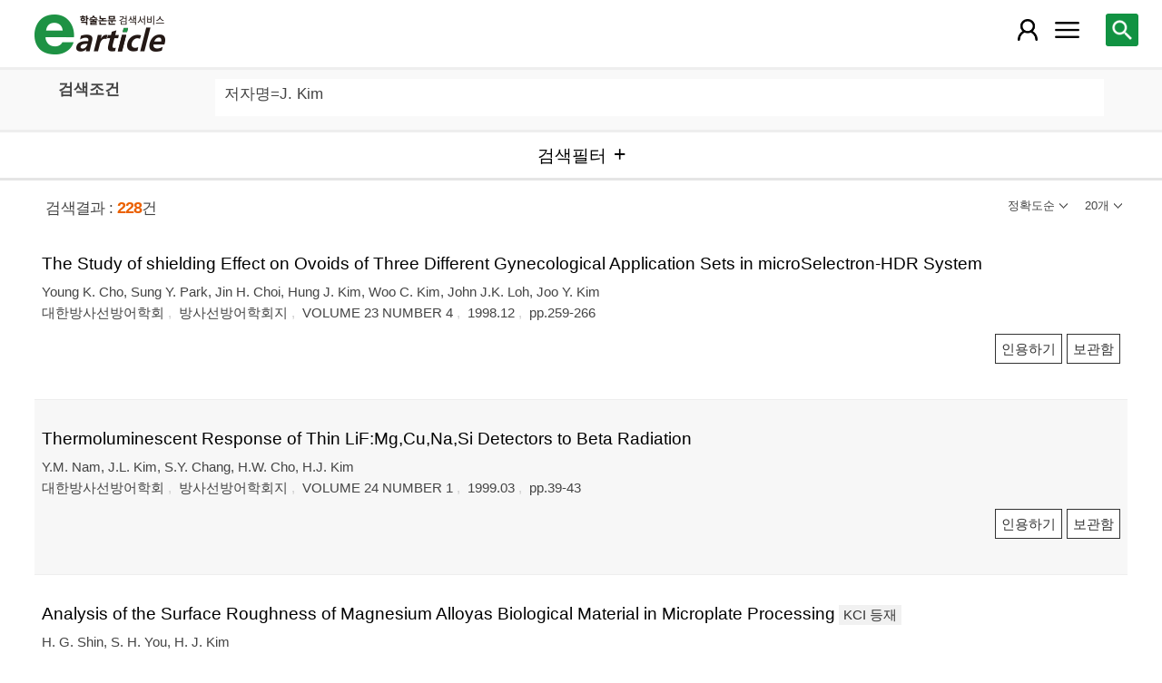

--- FILE ---
content_type: text/html; charset=utf-8
request_url: https://m.earticle.net/Search/Result?sf=3&q=J.%20Kim
body_size: 69651
content:
<!DOCTYPE html>

<html lang="ko">
<head>
	<title>검색결과 - earticle</title>
	
	
<meta http-equiv="X-UA-Compatible" content="IE=Edge" />
<meta http-equiv="Cache-Control" content="no-cache" />
<meta http-equiv="Pragma" content="no-cache" />
<meta name="viewport" content="width=device-width, initial-scale=1">
<link rel="shortcut icon" href="/images/earticle.ico" />
<link rel="icon" type="image/png" href="/images/favicon/favicon_16.png" sizes="16x16"/>
<link rel="icon" type="image/png" href="/images/favicon/favicon_24.png" sizes="24x24"/>
<link rel="icon" type="image/png" href="/images/favicon/favicon_32.png" sizes="32x32"/>
<link rel="icon" type="image/png" href="/images/favicon/favicon_48.png" sizes="48x48"/>
<link rel="icon" type="image/png" href="/images/favicon/favicon_64.png" sizes="64x64"/>
<link rel="icon" type="image/png" href="/images/favicon/favicon_72.png" sizes="72x72"/>
<link rel="icon" type="image/png" href="/images/favicon/favicon_96.png" sizes="96x96"/>
<link rel="icon" type="image/png" href="/images/favicon/favicon_120.png" sizes="120x120"/>
<link rel="icon" type="image/png" href="/images/favicon/favicon_128.png" sizes="128x128"/>
<link rel="icon" type="image/png" href="/images/favicon/favicon_150.png" sizes="150x150"/>
<link rel="icon" type="image/png" href="/images/favicon/favicon_180.png" sizes="180x180"/>
<link rel="icon" type="image/png" href="/images/favicon/favicon_196.png" sizes="196x196"/>

<!-- 아이폰 전용 태그 -->
<link rel="apple-touch-icon" href="/images/favicon/favicon_120.png" />
<!-- 안드로이드, 아이폰 모두 사용 가능한 태그 -->
<link rel="apple-touch-icon-precomposed" href="/images/favicon/favicon_120.png" />
<!--전화번호 링크 삭제-->
<meta name="format-detection" content="telephone=no" />

<script src="/Scripts/jquery-3.4.1.min.js"></script>
<script src="/Scripts/jquery-ui-1.12.1.min.js"></script>
<script src="/Scripts/jquery.cookie-1.4.1.min.js"></script>
<script src="/Scripts/jquery.validate.js"></script>
<script src="/Scripts/jquery.validate.unobtrusive.js"></script>
<script src="/Scripts/modernizr-2.8.3.js"></script>

<script src="/Scripts/site/common.prototype.js"></script>
<script src="/Scripts/site/common.ui.js"></script>
<script src="/Scripts/site/common.fn.js?v=231010.1834"></script>
<script src="/Scripts/site/event.js?v=200909.1133"></script>
<script src="/Scripts/site/common.slideTab.js"></script>

<link href="/Content/reset.min.css" rel="stylesheet" />
<link href="/Content/layout/common.css?v=191112.1738" rel="stylesheet" />
<link href="/Content/layout/layout.css" rel="stylesheet" />

	<script type="text/javascript" src="/Scripts/site/sub.js"></script>
	<script type="text/javascript" src="/Scripts/site/search.js?v=20240111"></script>
	<link href="/Content/layout/layout.sub.css?v=210813.1631" rel="stylesheet" />
</head>
<body translate="no">
	<h1 class="hidn">earticle</h1>
	
	<nav>
		<div class="nav-container nav-gnb-container">
			<ul class="nav-list">
				<li><a href="/Publisher/List" class="pub">발행기관</a></li>
				<li><a href="/Journal/List" class="jou">간행물</a></li>
				<li><a href="/Article/AdvancedSearch"  class="search">상세검색</a></li>
				<li><a href="/Public/Provider" class="share">국가지식</a></li>
			</ul>
			<div class="cs">
				<h3>고객지원</h3>
				<p class="tel"><label>전화번호</label><strong>  0505-555-0740</strong></p>
				<p class="email"><label>e-mail:</label><a tabindex="0" href="mailto: earticle@earticle.net"><span>  earticle@earticle.net</span></a></p>
				<p class="cs-time">
					평일 09:00~18:00  /  점심 12:00~13:00<br>
					토.일요일 및 공휴일은 휴무입니다.
				</p>

				<ul class="nav-cs-list">
					<li><a href="/CS/Notice/List" class="notice">공지사항</a></li>
					<li><a href="/CS/Society/NewsList" class="society">학회소식</a></li>
					<li><a href="/CS/QnA/List" class="qna">Q&amp;A</a></li>
					<li><a href="/CS/FAQ/List" class="faq">FAQ</a></li>
					<!--<li><a href="/CS/Guide" class="guide">이용안내</a></li>-->
					<li><a href="/CS/inquiry/Subscribe" class="subscribe">원문구독문의</a></li>
					<li><a href="/CS/inquiry/Partnership" class="partnership">학술단체 제휴문의</a></li>
					<li><a href="/CS/Etc/Email" class="email">메일보내기</a></li>
					<li><a href="/CS/Etc/Error" class="error">오류접수</a></li>
				</ul>
			</div>
		</div>
		<div class="nav-container nav-anb-container">
			<div class="nav-anb-login">
					<div class="anb-login-group ">
						<a href="/Account/GroupLogin" class="anb-guest boxing">기관회원 로그인 (3.143.168.51)</a>
					</div>
									<div class="anb-guest-user">
						<a href="/Account/PersonLogin" class="anb-login anb-guest boxing">개인회원 로그인</a>
						<a href="/PersonUser/Agreement" class="anb-join anb-guest boxing">개인회원 가입</a>
					</div>
			</div>
			<h3 class="hidn">개인회원 서비스</h3>
			<ul class="nav-myMenu-list">
				<li><a href="/Store/PurchaseHistory" class="purchase">구매내역</a></li>
				<li><a href="/Store/CartList" class="cart">장바구니</a></li>
				<li><a href="/Interest/JournalList" class="interest">관심저널</a></li>
				<li><a href="/SaveUrl/List" class="saveUrl">저장된 페이지</a></li>
				<li><a href="/Member/SearchHistory" class="history">검색 히스토리</a></li>
				<li><a href="/Member/QuoteSetting" class="quote">인용하기 양식</a></li>
				<li><a href="/Member/EditInfo" class="info">개인정보 관리</a></li>
				<li><a href="/Member/PasswordInfo" class="password">비밀번호 관리</a></li>
				<li><a href="/Member/OutLogin" class="outLogin">간편교외접속</a></li>
				<li><a href="/Member/Secession" class="secession">회원탈퇴</a></li>
			</ul>
		</div>
	</nav>

	<div class="ssch" id="ssch">
	<div class="top">
		<button title="본문으로 이동" id="btnMoveBody" class="prev"><span class="img-btn-span2">이전화면으로 →</span></button>
	</div>
	<div id="sschB">
		<fieldset>
			<legend class="hidn">
				논문검색
			</legend>
			<div class="ssch-form">
<form action="/Search/Result" id="topSearchForm" method="get">					<label for="top_search_option" class="hidn">검색범위</label>
					<select id="top_search_option" name="sf">
							<option value="1">전체</option>
	<option value="2">제목</option>
	<option value="3">저자명</option>
	<option value="4">키워드</option>
	<option value="5">초록/목차</option>
	<option value="6">간행물명</option>
	<option value="7">발행기관명</option>

						<option value="issn">ISSN</option>
					</select>
					<label for="top_search_input" class="hidn">검색어</label>
					<input type="text" tabindex="0" id="top_search_input" name="q" placeholder="검색어를 입력해주세요" />
					<button title="검색" id="btn_top_search" type="button" class="sch"><span class="img-btn-span">검색</span></button>
</form>			</div>
		</fieldset>
		<div class="ssch-auto" id="sschAuto"></div>
	</div>
</div>
	<div id="wrap">
		<header>
			
	<div class="clear">
		<a href="/" class="logo"><img src="/Images/m/logo.png" alt="earticle" title="earticle" /></a>
		<button type="button" id="btnTopSearch" title="논문검색" class="btn-menu btn-search"><span class="img-btn-span">논문검색</span></button>
		<button type="button" id="nav-gnb" title="사이트 메뉴" class="btn-menu btn-gnb"><span class="img-btn-span">사이트 메뉴</span></button>
			<button type="button" id="nav-anb" title="마이페이지 메뉴" class="btn-menu btn-account"><span class="img-btn-span">마이페이지 메뉴</span></button>
	</div>

		</header>
		<div id="body">
			

<h2 class="page-title hidn">검색결과</h2>
<div class="search-query">
	<div class="query">
		<div class="row baisc">
			<p class="label col-15">검색조건</p>
			<p id="sm_basic" class="items col-85"></p>
		</div>
		<div style="display:none;" class="row visibleReset">
			<p class="label col-15">
				좁혀보기
				<button type="button" title="좁혀보기 초기화" id="btnResetFilter"><span class="img-btn-span">좁혀보기 초기화</span></button>
			</p>
			<p id="sm_grouping" class="items col-85"></p>
		</div>
		<div style="display:none;" class="row visibleReset">
			<p class="label col-15">
				결과 내 검색
			</p>
			<p id="sm_rescan" class="items col-85"></p>
		</div>
	</div>
	<button type="button" id="btnFilterOpen" class="b100" title="검색필터"><span>검색필터</span></button>
	<input type="hidden" id="tmp_jou" />
	<input type="hidden" id="tmp_pub" />
</div>
<div class="page-contents">
	<div class="search-result-count">
		<span class="count">검색결과 : <strong>228</strong>건</span>
		

<button type="button" id="btnResultSort" class="sort" title=""><span></span></button>
<button type="button" id="btnResultPrint" class="callCount" title=""><span></span></button>
<ul id="list_sort" class="sort">
	<li><a href="javascript:;" class="1D">정확도순</a></li>
	<li><a href="javascript:;" class="2D">발행일순</a></li>
</ul>
<ul id="list_call_count" class="callCount">
	<li><a href="javascript:;" class="20">20개</a></li>
	<li><a href="javascript:;" class="30">30개</a></li>
	<li><a href="javascript:;" class="50">50개</a></li>
</ul>
<script type="text/javascript">
	$(function () {
		var sort = $("#list_sort a.1D").html();
		var print = $("#list_call_count a.20").html();

		$("#list_sort a.1D").parents("li").addClass("selected");
		$("#list_call_count a.20").parents("li").addClass("selected");
		
		$("#btnResultSort").attr("title", sort);
		$("#btnResultSort span").html(sort);
		$("#btnResultPrint").attr("title", print);
		$("#btnResultPrint span").html(print);

		$("#btnResultSort, #btnResultPrint").bind("click", function () {
			var cls = $(this).hasClass("sort") ? "sort" : "callCount";
			if ($(this).hasClass("click")) {
				$(this).removeClass("click");
				$("ul." + cls).css("display", "none");
			}
			else {
				$("#btnResultSort, #btnResultPrint").removeClass("click");
				$("#list_sort, #list_call_count").css("display", "none");

				$(this).addClass("click");
				$("ul." + cls).css("display", "block");
			}
		});
		$("#list_sort a, #list_call_count a").bind("click", function () {
			$(this).parents("ul").find("li").removeClass("selected");
			$(this).parents("li").addClass("selected");
			search_print_change();
		});
	});
</script>
	</div>
	<div class="search-result">
		
<div class="list">
		<div class="art-summary ">
			<div class="chk">
				<input type="checkbox" value="0A45936" />
			</div>
				<div class="info">
					<p class="title">
						<a href="/Article/A45936"><span>The Study of shielding Effect on Ovoids of Three Different Gynecological Application Sets in microSelectron-HDR System</span></a>
					</p>
					<p class="author"> <a href='/Search/Result?sf=3&q=Young%20K.%20Cho'><span>Young K. Cho</span></a>, <a href='/Search/Result?sf=3&q=Sung%20Y.%20Park'><span>Sung Y. Park</span></a>, <a href='/Search/Result?sf=3&q=Jin%20H.%20Choi'><span>Jin H. Choi</span></a>, <a href='/Search/Result?sf=3&q=Hung%20J.%20Kim'><span>Hung J. Kim</span></a>, <a href='/Search/Result?sf=3&q=Woo%20C.%20Kim'><span>Woo C. Kim</span></a>, <a href='/Search/Result?sf=3&q=John%20J.K.%20Loh'><span>John J.K. Loh</span></a>, <a href='/Search/Result?sf=3&q=Joo%20Y.%20Kim'><span>Joo Y. Kim</span></a></p>
					<p class="pubInfo">
						<a href="/Publisher/Detail/299" class="pub"><span>대한방사선방어학회</span></a>
						<a href="/Journal/Detail/394"><span>방사선방어학회지</span></a>
						<a href="/Journal/Issues/394/4069">
							<span>VOLUME 23 NUMBER 4</span>
						</a>
						<span class="dt" title="발행일:1998.12">1998.12</span>
						<span class="page">pp.259-266</span>
					</p>
				</div>
				<div class="action">
										<button type="button" title="인용하기" class="btn btn-info btn-quote"><span>인용하기</span></button>
						<button type="button" title="보관함" class="btn btn-info btn-bookmark"><span>보관함</span></button>
				</div>
				<p class="msg">
</p>
		</div>
		<div class="art-summary ">
			<div class="chk">
				<input type="checkbox" value="0A45943" />
			</div>
				<div class="info">
					<p class="title">
						<a href="/Article/A45943"><span>Thermoluminescent Response of Thin LiF:Mg,Cu,Na,Si Detectors to Beta Radiation</span></a>
					</p>
					<p class="author"> <a href='/Search/Result?sf=3&q=Y.M.%20Nam'><span>Y.M. Nam</span></a>, <a href='/Search/Result?sf=3&q=J.L.%20Kim'><span>J.L. Kim</span></a>, <a href='/Search/Result?sf=3&q=S.Y.%20Chang'><span>S.Y. Chang</span></a>, <a href='/Search/Result?sf=3&q=H.W.%20Cho'><span>H.W. Cho</span></a>, <a href='/Search/Result?sf=3&q=H.J.%20Kim'><span>H.J. Kim</span></a></p>
					<p class="pubInfo">
						<a href="/Publisher/Detail/299" class="pub"><span>대한방사선방어학회</span></a>
						<a href="/Journal/Detail/394"><span>방사선방어학회지</span></a>
						<a href="/Journal/Issues/394/4070">
							<span>VOLUME 24 NUMBER 1</span>
						</a>
						<span class="dt" title="발행일:1999.03">1999.03</span>
						<span class="page">pp.39-43</span>
					</p>
				</div>
				<div class="action">
										<button type="button" title="인용하기" class="btn btn-info btn-quote"><span>인용하기</span></button>
						<button type="button" title="보관함" class="btn btn-info btn-bookmark"><span>보관함</span></button>
				</div>
				<p class="msg">
</p>
		</div>
		<div class="art-summary ">
			<div class="chk">
				<input type="checkbox" value="0A416648" />
			</div>
				<div class="info">
					<p class="title">
						<a href="/Article/A416648"><span>Analysis of the Surface Roughness of Magnesium Alloyas Biological Material in Microplate Processing</span></a>
		<label class="registration">KCI 등재</label>
					</p>
					<p class="author"> <a href='/Search/Result?sf=3&q=H.%20G.%20Shin'><span>H. G. Shin</span></a>, <a href='/Search/Result?sf=3&q=S.%20H.%20You'><span>S. H. You</span></a>, <a href='/Search/Result?sf=3&q=H.%20J.%20Kim'><span>H. J. Kim</span></a></p>
					<p class="pubInfo">
						<a href="/Publisher/Detail/193" class="pub"><span>한국기계기술학회</span></a>
						<a href="/Journal/Detail/238"><span>한국기계기술학회지</span></a>
						<a href="/Journal/Issues/238/31469">
							<span>제24권 제4호</span>
						</a>
						<span class="dt" title="발행일:2022.08">2022.08</span>
						<span class="page">pp.561-564</span>
					</p>
				</div>
				<div class="action">
								<p class="price">4,000원</p>
											<button type="button" title="구매하기" class="btn btn-strong btn-buy"><span>구매하기</span></button>
					<button type="button" title="인용하기" class="btn btn-info btn-quote"><span>인용하기</span></button>
						<button type="button" title="보관함" class="btn btn-info btn-bookmark"><span>보관함</span></button>
				</div>
				<p class="msg">※ 기관로그인 시 무료 이용이 가능합니다.
</p>
		</div>
		<div class="art-summary ">
			<div class="chk">
				<input type="checkbox" value="0A414235" />
			</div>
				<div class="info">
					<p class="title">
						<a href="/Article/A414235"><span>Use of the Penetration Aspiration Scale During Routine Video Fluoroscopy for Inpatient Rehabilitation</span></a>
		<label class="registration">KCI 등재</label>
					</p>
					<p class="author"> <a href='/Search/Result?sf=3&q=Kimberly%20P.%20Hreha'><span>Kimberly P. Hreha</span></a>, <a href='/Search/Result?sf=3&q=Sarah%20Sheridan'><span>Sarah Sheridan</span></a>, <a href='/Search/Result?sf=3&q=Ickpyo%20Hong'><span>Ickpyo Hong</span></a>, <a href='/Search/Result?sf=3&q=Grace%20J.%20Kim'><span>Grace J. Kim</span></a></p>
					<p class="pubInfo">
						<a href="/Publisher/Detail/83" class="pub"><span>대한작업치료학회</span></a>
						<a href="/Journal/Detail/48"><span>대한작업치료학회지</span></a>
						<a href="/Journal/Issues/48/31280">
							<span>제30권 제2호</span>
						</a>
						<span class="dt" title="발행일:2022.06">2022.06</span>
						<span class="page">pp.31-40</span>
					</p>
				</div>
				<div class="action">
										<button type="button" title="인용하기" class="btn btn-info btn-quote"><span>인용하기</span></button>
						<button type="button" title="보관함" class="btn btn-info btn-bookmark"><span>보관함</span></button>
				</div>
				<p class="msg">
</p>
		</div>
		<div class="art-summary ">
			<div class="chk">
				<input type="checkbox" value="0A412119" />
			</div>
				<div class="info">
					<p class="title">
						<a href="/Article/A412119"><span>Development of PMT voltage divider for TDCR counting system.</span></a>
					</p>
					<p class="author"> <a href='/Search/Result?sf=3&q=A.%20Agusbudiman'><span>A. Agusbudiman</span></a>, <a href='/Search/Result?sf=3&q=K.B.%20Lee'><span>K.B. Lee</span></a>, <a href='/Search/Result?sf=3&q=J.M.%20Lee'><span>J.M. Lee</span></a>, <a href='/Search/Result?sf=3&q=S.H.%20Hwang'><span>S.H. Hwang</span></a>, <a href='/Search/Result?sf=3&q=B.J.%20Kim'><span>B.J. Kim</span></a></p>
					<p class="pubInfo">
						<a href="/Publisher/Detail/299" class="pub"><span>대한방사선방어학회</span></a>
						<a href="/Journal/Detail/903"><span>대한방사선방어학회 학술발표회 논문요약집</span></a>
						<a href="/Journal/Issues/903/31102">
							<span>2022년도 대한방사선방어학회  춘계학술대회</span>
						</a>
						<span class="dt" title="발행일:2022.04">2022.04</span>
						<span class="page">pp.338-339</span>
					</p>
				</div>
				<div class="action">
										<button type="button" title="인용하기" class="btn btn-info btn-quote"><span>인용하기</span></button>
						<button type="button" title="보관함" class="btn btn-info btn-bookmark"><span>보관함</span></button>
				</div>
				<p class="msg">
</p>
		</div>
		<div class="art-summary ">
			<div class="chk">
				<input type="checkbox" value="0A404555" />
			</div>
				<div class="info">
					<p class="title">
						<a href="/Article/A404555"><span>Superconducting properties of MgB2 superconductors in-situ processed using various boron powder mixtures</span></a>
		<label class="registration">KCI 등재</label>
		<label class="registration">SCOPUS</label>
					</p>
					<p class="author"> <a href='/Search/Result?sf=3&q=M.%20O.%20Kang'><span>M. O. Kang</span></a>, <a href='/Search/Result?sf=3&q=J.%20Joo'><span>J. Joo</span></a>, <a href='/Search/Result?sf=3&q=B.-H.%20Jun'><span>B.-H. Jun</span></a>, <a href='/Search/Result?sf=3&q=C.-J.%20Kim'><span>C.-J. Kim</span></a></p>
					<p class="pubInfo">
						<a href="/Publisher/Detail/213" class="pub"><span>한국초전도저온학회 (구 한국초전도저온공학회)</span></a>
						<a href="/Journal/Detail/271"><span>한국초전도·저온논문지 (구 한국초전도저온공학회논문지)</span></a>
						<a href="/Journal/Issues/271/30489">
							<span>23권 3호</span>
						</a>
						<span class="dt" title="발행일:2021.09">2021.09</span>
						<span class="page">pp.45-50</span>
					</p>
				</div>
				<div class="action">
								<p class="price">4,000원</p>
											<button type="button" title="구매하기" class="btn btn-strong btn-buy"><span>구매하기</span></button>
					<button type="button" title="인용하기" class="btn btn-info btn-quote"><span>인용하기</span></button>
						<button type="button" title="보관함" class="btn btn-info btn-bookmark"><span>보관함</span></button>
				</div>
				<p class="msg">※ 기관로그인 시 무료 이용이 가능합니다.
</p>
		</div>
		<div class="art-summary ">
			<div class="chk">
				<input type="checkbox" value="0A357150" />
			</div>
				<div class="info">
					<p class="title">
						<a href="/Article/A357150"><span>Effects of a compaction method for powder compacts on the critical current density of MgB2 bulk superconductors</span></a>
		<label class="registration">KCI 등재</label>
		<label class="registration">SCOPUS</label>
					</p>
					<p class="author"> <a href='/Search/Result?sf=3&q=M.%20O.%20Kang'><span>M. O. Kang</span></a>, <a href='/Search/Result?sf=3&q=J.%20Joo'><span>J. Joo</span></a>, <a href='/Search/Result?sf=3&q=B.-H.%20Jun'><span>B.-H. Jun</span></a>, <a href='/Search/Result?sf=3&q=K.%20N.%20Choo'><span>K. N. Choo</span></a>, <a href='/Search/Result?sf=3&q=C.-J.%20Kim'><span>C.-J. Kim</span></a></p>
					<p class="pubInfo">
						<a href="/Publisher/Detail/213" class="pub"><span>한국초전도저온학회 (구 한국초전도저온공학회)</span></a>
						<a href="/Journal/Detail/271"><span>한국초전도·저온논문지 (구 한국초전도저온공학회논문지)</span></a>
						<a href="/Journal/Issues/271/26708">
							<span>Vol.21 No.2</span>
						</a>
						<span class="dt" title="발행일:2019.06">2019.06</span>
						<span class="page">pp.40-44</span>
					</p>
				</div>
				<div class="action">
								<p class="price">4,000원</p>
											<button type="button" title="구매하기" class="btn btn-strong btn-buy"><span>구매하기</span></button>
					<button type="button" title="인용하기" class="btn btn-info btn-quote"><span>인용하기</span></button>
						<button type="button" title="보관함" class="btn btn-info btn-bookmark"><span>보관함</span></button>
				</div>
				<p class="msg">※ 기관로그인 시 무료 이용이 가능합니다.
</p>
		</div>
		<div class="art-summary ">
			<div class="chk">
				<input type="checkbox" value="0A355173" />
			</div>
				<div class="info">
					<p class="title">
						<a href="/Article/A355173"><span>Effect of boron milling on phase formation and critical current density of MgB2 bulk superconductors</span></a>
		<label class="registration">KCI 등재</label>
		<label class="registration">SCOPUS</label>
					</p>
					<p class="author"> <a href='/Search/Result?sf=3&q=M.%20O.%20Kang'><span>M. O. Kang</span></a>, <a href='/Search/Result?sf=3&q=J.%20Joo'><span>J. Joo</span></a>, <a href='/Search/Result?sf=3&q=B.%E2%80%93H.%20Jun'><span>B.–H. Jun</span></a>, <a href='/Search/Result?sf=3&q=S.-D.%20Park'><span>S.-D. Park</span></a>, <a href='/Search/Result?sf=3&q=C.%20S.%20Kim'><span>C. S. Kim</span></a>, <a href='/Search/Result?sf=3&q=C.-J.%20Kim'><span>C.-J. Kim</span></a></p>
					<p class="pubInfo">
						<a href="/Publisher/Detail/213" class="pub"><span>한국초전도저온학회 (구 한국초전도저온공학회)</span></a>
						<a href="/Journal/Detail/271"><span>한국초전도·저온논문지 (구 한국초전도저온공학회논문지)</span></a>
						<a href="/Journal/Issues/271/26536">
							<span>Vol.21 No.1</span>
						</a>
						<span class="dt" title="발행일:2019.03">2019.03</span>
						<span class="page">pp.18-24</span>
					</p>
				</div>
				<div class="action">
								<p class="price">4,000원</p>
											<button type="button" title="구매하기" class="btn btn-strong btn-buy"><span>구매하기</span></button>
					<button type="button" title="인용하기" class="btn btn-info btn-quote"><span>인용하기</span></button>
						<button type="button" title="보관함" class="btn btn-info btn-bookmark"><span>보관함</span></button>
				</div>
				<p class="msg">※ 기관로그인 시 무료 이용이 가능합니다.
</p>
		</div>
		<div class="art-summary ">
			<div class="chk">
				<input type="checkbox" value="0A311127" />
			</div>
				<div class="info">
					<p class="title">
						<a href="/Article/A311127"><span>Effects of artificial holes in very large single-grain Y1.5Ba2Cu3O7-y bulk superconductors</span></a>
		<label class="registration">KCI 등재</label>
		<label class="registration">SCOPUS</label>
					</p>
					<p class="author"> <a href='/Search/Result?sf=3&q=S.-D.%20Park'><span>S.-D. Park</span></a>, <a href='/Search/Result?sf=3&q=H.-W.%20Park'><span>H.-W. Park</span></a>, <a href='/Search/Result?sf=3&q=B.-H.%20Jun'><span>B.-H. Jun</span></a>, <a href='/Search/Result?sf=3&q=C-J.%20Kim'><span>C-J. Kim</span></a></p>
					<p class="pubInfo">
						<a href="/Publisher/Detail/213" class="pub"><span>한국초전도저온학회 (구 한국초전도저온공학회)</span></a>
						<a href="/Journal/Detail/271"><span>한국초전도·저온논문지 (구 한국초전도저온공학회논문지)</span></a>
						<a href="/Journal/Issues/271/23210">
							<span>Vol.19 No.3</span>
						</a>
						<span class="dt" title="발행일:2017.09">2017.09</span>
						<span class="page">pp.27-32</span>
					</p>
				</div>
				<div class="action">
								<p class="price">4,000원</p>
											<button type="button" title="구매하기" class="btn btn-strong btn-buy"><span>구매하기</span></button>
					<button type="button" title="인용하기" class="btn btn-info btn-quote"><span>인용하기</span></button>
						<button type="button" title="보관함" class="btn btn-info btn-bookmark"><span>보관함</span></button>
				</div>
				<p class="msg">※ 기관로그인 시 무료 이용이 가능합니다.
</p>
		</div>
		<div class="art-summary ">
			<div class="chk">
				<input type="checkbox" value="0A310083" />
			</div>
				<div class="info">
					<p class="title">
						<a href="/Article/A310083"><span>A Study of Consumers’ Perceived Risk, Privacy Concern, Information Protection Policy, and Service Satisfaction in the Context of Parcel Delivery Services</span></a>
		<label class="registration">KCI 등재</label>
		<label class="registration">SCOPUS</label>
					</p>
					<p class="author"> <a href='/Search/Result?sf=3&q=Se%20Hun%20Lim'><span>Se Hun Lim</span></a>, <a href='/Search/Result?sf=3&q=Jungyeon%20Sung'><span>Jungyeon Sung</span></a>, <a href='/Search/Result?sf=3&q=Daekil%20Kim'><span>Daekil Kim</span></a>, <a href='/Search/Result?sf=3&q=Dan%20J.%20Kim'><span>Dan J. Kim</span></a></p>
					<p class="pubInfo">
						<a href="/Publisher/Detail/369" class="pub"><span>한국경영정보학회</span></a>
						<a href="/Journal/Detail/520"><span>Asia Pacific Journal of Information Systems</span></a>
						<a href="/Journal/Issues/520/23115">
							<span>제27권 제3호</span>
						</a>
						<span class="dt" title="발행일:2017.09">2017.09</span>
						<span class="page">pp.156-175</span>
					</p>
				</div>
				<div class="action">
								<p class="price">5,500원</p>
											<button type="button" title="구매하기" class="btn btn-strong btn-buy"><span>구매하기</span></button>
					<button type="button" title="인용하기" class="btn btn-info btn-quote"><span>인용하기</span></button>
						<button type="button" title="보관함" class="btn btn-info btn-bookmark"><span>보관함</span></button>
				</div>
				<p class="msg">※ 기관로그인 시 무료 이용이 가능합니다.
</p>
		</div>
		<div class="art-summary ">
			<div class="chk">
				<input type="checkbox" value="0A299460" />
			</div>
				<div class="info">
					<p class="title">
						<a href="/Article/A299460"><span>Orientation and thickness dependence of magnetic levitation force and trapped magnetic field of single grain YBa2Cu3O7-y bulk superconductors</span></a>
		<label class="registration">KCI 등재</label>
		<label class="registration">SCOPUS</label>
					</p>
					<p class="author"> <a href='/Search/Result?sf=3&q=Y.%20Jung'><span>Y. Jung</span></a>, <a href='/Search/Result?sf=3&q=S.%20J.%20Go'><span>S. J. Go</span></a>, <a href='/Search/Result?sf=3&q=H.%20T.%20Joo'><span>H. T. Joo</span></a>, <a href='/Search/Result?sf=3&q=Y.%20J.%20Lee'><span>Y. J. Lee</span></a>, <a href='/Search/Result?sf=3&q=S.-D.%20Park'><span>S.-D. Park</span></a>, <a href='/Search/Result?sf=3&q=B.-H.%20Jun'><span>B.-H. Jun</span></a>, <a href='/Search/Result?sf=3&q=C.-J.%20Kim'><span>C.-J. Kim</span></a></p>
					<p class="pubInfo">
						<a href="/Publisher/Detail/213" class="pub"><span>한국초전도저온학회 (구 한국초전도저온공학회)</span></a>
						<a href="/Journal/Detail/271"><span>한국초전도·저온논문지 (구 한국초전도저온공학회논문지)</span></a>
						<a href="/Journal/Issues/271/22181">
							<span>Vol.19 No.1</span>
						</a>
						<span class="dt" title="발행일:2017.03">2017.03</span>
						<span class="page">pp.30-35</span>
					</p>
				</div>
				<div class="action">
								<p class="price">4,000원</p>
											<button type="button" title="구매하기" class="btn btn-strong btn-buy"><span>구매하기</span></button>
					<button type="button" title="인용하기" class="btn btn-info btn-quote"><span>인용하기</span></button>
						<button type="button" title="보관함" class="btn btn-info btn-bookmark"><span>보관함</span></button>
				</div>
				<p class="msg">※ 기관로그인 시 무료 이용이 가능합니다.
</p>
		</div>
		<div class="art-summary ">
			<div class="chk">
				<input type="checkbox" value="0A299461" />
			</div>
				<div class="info">
					<p class="title">
						<a href="/Article/A299461"><span>Enhanced critical current density of in situ processed MgB2 bulk superconductors with MgB4 additions</span></a>
		<label class="registration">KCI 등재</label>
		<label class="registration">SCOPUS</label>
					</p>
					<p class="author"> <a href='/Search/Result?sf=3&q=S.%20H.%20Kim'><span>S. H. Kim</span></a>, <a href='/Search/Result?sf=3&q=W.%20N.%20Kang'><span>W. N. Kang</span></a>, <a href='/Search/Result?sf=3&q=B.-H.%20Jun'><span>B.-H. Jun</span></a>, <a href='/Search/Result?sf=3&q=Y.%20J.%20Lee'><span>Y. J. Lee</span></a>, <a href='/Search/Result?sf=3&q=C.-J.%20Kim'><span>C.-J. Kim</span></a></p>
					<p class="pubInfo">
						<a href="/Publisher/Detail/213" class="pub"><span>한국초전도저온학회 (구 한국초전도저온공학회)</span></a>
						<a href="/Journal/Detail/271"><span>한국초전도·저온논문지 (구 한국초전도저온공학회논문지)</span></a>
						<a href="/Journal/Issues/271/22181">
							<span>Vol.19 No.1</span>
						</a>
						<span class="dt" title="발행일:2017.03">2017.03</span>
						<span class="page">pp.36-41</span>
					</p>
				</div>
				<div class="action">
								<p class="price">4,000원</p>
											<button type="button" title="구매하기" class="btn btn-strong btn-buy"><span>구매하기</span></button>
					<button type="button" title="인용하기" class="btn btn-info btn-quote"><span>인용하기</span></button>
						<button type="button" title="보관함" class="btn btn-info btn-bookmark"><span>보관함</span></button>
				</div>
				<p class="msg">※ 기관로그인 시 무료 이용이 가능합니다.
</p>
		</div>
		<div class="art-summary ">
			<div class="chk">
				<input type="checkbox" value="0A299462" />
			</div>
				<div class="info">
					<p class="title">
						<a href="/Article/A299462"><span>Effects of heat treatment temperature on the formation of MgB2 bulk superconductors prepared using MgB4 and Mg powder</span></a>
		<label class="registration">KCI 등재</label>
		<label class="registration">SCOPUS</label>
					</p>
					<p class="author"> <a href='/Search/Result?sf=3&q=S.%20H.%20Kim'><span>S. H. Kim</span></a>, <a href='/Search/Result?sf=3&q=W.%20N.%20Kang'><span>W. N. Kang</span></a>, <a href='/Search/Result?sf=3&q=Y.%20J.%20Lee'><span>Y. J. Lee</span></a>, <a href='/Search/Result?sf=3&q=B.-H.%20Jun'><span>B.-H. Jun</span></a>, <a href='/Search/Result?sf=3&q=C.-J.%20Kim'><span>C.-J. Kim</span></a></p>
					<p class="pubInfo">
						<a href="/Publisher/Detail/213" class="pub"><span>한국초전도저온학회 (구 한국초전도저온공학회)</span></a>
						<a href="/Journal/Detail/271"><span>한국초전도·저온논문지 (구 한국초전도저온공학회논문지)</span></a>
						<a href="/Journal/Issues/271/22181">
							<span>Vol.19 No.1</span>
						</a>
						<span class="dt" title="발행일:2017.03">2017.03</span>
						<span class="page">pp.42-46</span>
					</p>
				</div>
				<div class="action">
								<p class="price">4,000원</p>
											<button type="button" title="구매하기" class="btn btn-strong btn-buy"><span>구매하기</span></button>
					<button type="button" title="인용하기" class="btn btn-info btn-quote"><span>인용하기</span></button>
						<button type="button" title="보관함" class="btn btn-info btn-bookmark"><span>보관함</span></button>
				</div>
				<p class="msg">※ 기관로그인 시 무료 이용이 가능합니다.
</p>
		</div>
		<div class="art-summary ">
			<div class="chk">
				<input type="checkbox" value="0A293612" />
			</div>
				<div class="info">
					<p class="title">
						<a href="/Article/A293612"><span>Effects of electron beam irradiation on the superconducting properties of YBCO thin films</span></a>
		<label class="registration">KCI 등재</label>
					</p>
					<p class="author"> <a href='/Search/Result?sf=3&q=Y.%20J.%20Lee'><span>Y. J. Lee</span></a>, <a href='/Search/Result?sf=3&q=J.%20H.%20Choi'><span>J. H. Choi</span></a>, <a href='/Search/Result?sf=3&q=B.-H.%20Jun'><span>B.-H. Jun</span></a>, <a href='/Search/Result?sf=3&q=J.%20Joo'><span>J. Joo</span></a>, <a href='/Search/Result?sf=3&q=C.%20S.%20Kim'><span>C. S. Kim</span></a>, <a href='/Search/Result?sf=3&q=C.-J.%20Kim'><span>C.-J. Kim</span></a></p>
					<p class="pubInfo">
						<a href="/Publisher/Detail/213" class="pub"><span>한국초전도저온학회 (구 한국초전도저온공학회)</span></a>
						<a href="/Journal/Detail/271"><span>한국초전도·저온논문지 (구 한국초전도저온공학회논문지)</span></a>
						<a href="/Journal/Issues/271/21858">
							<span>Vol.18 No.4</span>
						</a>
						<span class="dt" title="발행일:2016.12">2016.12</span>
						<span class="page">pp.15-20</span>
					</p>
				</div>
				<div class="action">
								<p class="price">4,000원</p>
											<button type="button" title="구매하기" class="btn btn-strong btn-buy"><span>구매하기</span></button>
					<button type="button" title="인용하기" class="btn btn-info btn-quote"><span>인용하기</span></button>
						<button type="button" title="보관함" class="btn btn-info btn-bookmark"><span>보관함</span></button>
				</div>
				<p class="msg">※ 기관로그인 시 무료 이용이 가능합니다.
</p>
		</div>
		<div class="art-summary ">
			<div class="chk">
				<input type="checkbox" value="0A270500" />
			</div>
				<div class="info">
					<p class="title">
						<a href="/Article/A270500"><span>Performance and analysis of wireless power charging system from room temperature to HTS magnet via strong resonance coupling method</span></a>
		<label class="registration">KCI 등재</label>
					</p>
					<p class="author"> <a href='/Search/Result?sf=3&q=Y.%20D.%20Chung'><span>Y. D. Chung</span></a>, <a href='/Search/Result?sf=3&q=C.%20Y.%20Lee'><span>C. Y. Lee</span></a>, <a href='/Search/Result?sf=3&q=S.%20Y.%20Lee'><span>S. Y. Lee</span></a>, <a href='/Search/Result?sf=3&q=T.%20W.%20Lee'><span>T. W. Lee</span></a>, <a href='/Search/Result?sf=3&q=J.%20S.%20Kim'><span>J. S. Kim</span></a></p>
					<p class="pubInfo">
						<a href="/Publisher/Detail/213" class="pub"><span>한국초전도저온학회 (구 한국초전도저온공학회)</span></a>
						<a href="/Journal/Detail/271"><span>한국초전도·저온논문지 (구 한국초전도저온공학회논문지)</span></a>
						<a href="/Journal/Issues/271/20221">
							<span>Vol.18 No.1</span>
						</a>
						<span class="dt" title="발행일:2016.03">2016.03</span>
						<span class="page">pp.41-45</span>
					</p>
				</div>
				<div class="action">
								<p class="price">4,000원</p>
											<button type="button" title="구매하기" class="btn btn-strong btn-buy"><span>구매하기</span></button>
					<button type="button" title="인용하기" class="btn btn-info btn-quote"><span>인용하기</span></button>
						<button type="button" title="보관함" class="btn btn-info btn-bookmark"><span>보관함</span></button>
				</div>
				<p class="msg">※ 기관로그인 시 무료 이용이 가능합니다.
</p>
		</div>
		<div class="art-summary ">
			<div class="chk">
				<input type="checkbox" value="0A261114" />
			</div>
				<div class="info">
					<p class="title">
						<a href="/Article/A261114"><span>Cool-down test of HWR cryomodule for RAON</span></a>
		<label class="registration">KCI 등재</label>
					</p>
					<p class="author"> <a href='/Search/Result?sf=3&q=Y.%20Kim'><span>Y. Kim</span></a>, <a href='/Search/Result?sf=3&q=M.%20Lee'><span>M. Lee</span></a>, <a href='/Search/Result?sf=3&q=Y.%20W.%20Jo'><span>Y. W. Jo</span></a>, <a href='/Search/Result?sf=3&q=J.%20W.%20Choi'><span>J. W. Choi</span></a>, <a href='/Search/Result?sf=3&q=H.%20Kim'><span>H. Kim</span></a>, <a href='/Search/Result?sf=3&q=W.%20K.%20Kim'><span>W. K. Kim</span></a>, <a href='/Search/Result?sf=3&q=H.%20J.%20Kim'><span>H. J. Kim</span></a></p>
					<p class="pubInfo">
						<a href="/Publisher/Detail/213" class="pub"><span>한국초전도저온학회 (구 한국초전도저온공학회)</span></a>
						<a href="/Journal/Detail/271"><span>한국초전도·저온논문지 (구 한국초전도저온공학회논문지)</span></a>
						<a href="/Journal/Issues/271/19727">
							<span>Vol.17 No.4</span>
						</a>
						<span class="dt" title="발행일:2015.12">2015.12</span>
						<span class="page">pp.43-46</span>
					</p>
				</div>
				<div class="action">
								<p class="price">4,000원</p>
											<button type="button" title="구매하기" class="btn btn-strong btn-buy"><span>구매하기</span></button>
					<button type="button" title="인용하기" class="btn btn-info btn-quote"><span>인용하기</span></button>
						<button type="button" title="보관함" class="btn btn-info btn-bookmark"><span>보관함</span></button>
				</div>
				<p class="msg">※ 기관로그인 시 무료 이용이 가능합니다.
</p>
		</div>
		<div class="art-summary ">
			<div class="chk">
				<input type="checkbox" value="0A255261" />
			</div>
				<div class="info">
					<p class="title">
						<a href="/Article/A255261"><span>Design of cryostat for superconducting quadrupole magnets in In-Flight fragmentation separator</span></a>
		<label class="registration">KCI 등재</label>
					</p>
					<p class="author"> <a href='/Search/Result?sf=3&q=Y.%20S.%20Choi'><span>Y. S. Choi</span></a>, <a href='/Search/Result?sf=3&q=H.%20M.%20Chang'><span>H. M. Chang</span></a>, <a href='/Search/Result?sf=3&q=B.%20Baudouy'><span>B. Baudouy</span></a>, <a href='/Search/Result?sf=3&q=J.%20W.%20Kim'><span>J. W. Kim</span></a></p>
					<p class="pubInfo">
						<a href="/Publisher/Detail/213" class="pub"><span>한국초전도저온학회 (구 한국초전도저온공학회)</span></a>
						<a href="/Journal/Detail/271"><span>한국초전도·저온논문지 (구 한국초전도저온공학회논문지)</span></a>
						<a href="/Journal/Issues/271/19225">
							<span>Vol.17 No.3</span>
						</a>
						<span class="dt" title="발행일:2015.09">2015.09</span>
						<span class="page">pp.62-66</span>
					</p>
				</div>
				<div class="action">
								<p class="price">4,000원</p>
											<button type="button" title="구매하기" class="btn btn-strong btn-buy"><span>구매하기</span></button>
					<button type="button" title="인용하기" class="btn btn-info btn-quote"><span>인용하기</span></button>
						<button type="button" title="보관함" class="btn btn-info btn-bookmark"><span>보관함</span></button>
				</div>
				<p class="msg">※ 기관로그인 시 무료 이용이 가능합니다.
</p>
		</div>
		<div class="art-summary ">
			<div class="chk">
				<input type="checkbox" value="0A220604" />
			</div>
				<div class="info">
					<p class="title">
						<a href="/Article/A220604"><span>A Study of the Lag Effects of Information Technology Investment on the Hospital Profitability : A Longitudinal Perspective</span></a>
					</p>
					<p class="author"> <a href='/Search/Result?sf=3&q=Mehrdad%20Koohikamali'><span>Mehrdad Koohikamali</span></a>, <a href='/Search/Result?sf=3&q=Dan%20J.%20Kim'><span>Dan J. Kim</span></a></p>
					<p class="pubInfo">
						<a href="/Publisher/Detail/369" class="pub"><span>한국경영정보학회</span></a>
						<a href="/Journal/Detail/522"><span>한국경영정보학회 정기 학술대회</span></a>
						<a href="/Journal/Issues/522/16728">
							<span>빅데이터 시대의 창조 비타민</span>
						</a>
						<span class="dt" title="발행일:2014.06">2014.06</span>
						<span class="page">pp.139-157</span>
					</p>
				</div>
				<div class="action">
								<p class="price">5,400원</p>
											<button type="button" title="구매하기" class="btn btn-strong btn-buy"><span>구매하기</span></button>
					<button type="button" title="인용하기" class="btn btn-info btn-quote"><span>인용하기</span></button>
						<button type="button" title="보관함" class="btn btn-info btn-bookmark"><span>보관함</span></button>
				</div>
				<p class="msg">※ 기관로그인 시 무료 이용이 가능합니다.
</p>
		</div>
		<div class="art-summary ">
			<div class="chk">
				<input type="checkbox" value="0A220603" />
			</div>
				<div class="info">
					<p class="title">
						<a href="/Article/A220603"><span>Why Do People Believe Social Media Will Benefit Their Careers? The Attitudinal Difference towards Supervisors and Peers</span></a>
					</p>
					<p class="author"> <a href='/Search/Result?sf=3&q=Jung%20Lee'><span>Jung Lee</span></a>, <a href='/Search/Result?sf=3&q=Jae-Nam%20Lee'><span>Jae-Nam Lee</span></a>, <a href='/Search/Result?sf=3&q=Dan%20J.%20Kim'><span>Dan J. Kim</span></a></p>
					<p class="pubInfo">
						<a href="/Publisher/Detail/369" class="pub"><span>한국경영정보학회</span></a>
						<a href="/Journal/Detail/522"><span>한국경영정보학회 정기 학술대회</span></a>
						<a href="/Journal/Issues/522/16728">
							<span>빅데이터 시대의 창조 비타민</span>
						</a>
						<span class="dt" title="발행일:2014.06">2014.06</span>
						<span class="page">pp.133-138</span>
					</p>
				</div>
				<div class="action">
								<p class="price">4,000원</p>
											<button type="button" title="구매하기" class="btn btn-strong btn-buy"><span>구매하기</span></button>
					<button type="button" title="인용하기" class="btn btn-info btn-quote"><span>인용하기</span></button>
						<button type="button" title="보관함" class="btn btn-info btn-bookmark"><span>보관함</span></button>
				</div>
				<p class="msg">※ 기관로그인 시 무료 이용이 가능합니다.
</p>
		</div>
		<div class="art-summary ">
			<div class="chk">
				<input type="checkbox" value="0A200359" />
			</div>
				<div class="info">
					<p class="title">
						<a href="/Article/A200359"><span>FRENCH ROYAL INCUNABULA : OFFICIAL PRINT BEFORE 1501</span></a>
		<label class="registration">KCI 등재</label>
					</p>
					<p class="author"> <a href='/Search/Result?sf=3&q=Lauren%20J.%20KIM'><span>Lauren J. KIM</span></a></p>
					<p class="pubInfo">
						<a href="/Publisher/Detail/399" class="pub"><span>한국서양중세사학회</span></a>
						<a href="/Journal/Detail/562"><span>서양중세사연구</span></a>
						<a href="/Journal/Issues/562/15184">
							<span>제31호</span>
						</a>
						<span class="dt" title="발행일:2013.03">2013.03</span>
						<span class="page">pp.169-194</span>
					</p>
				</div>
				<div class="action">
								<p class="price">6,400원</p>
											<button type="button" title="구매하기" class="btn btn-strong btn-buy"><span>구매하기</span></button>
					<button type="button" title="인용하기" class="btn btn-info btn-quote"><span>인용하기</span></button>
						<button type="button" title="보관함" class="btn btn-info btn-bookmark"><span>보관함</span></button>
				</div>
				<p class="msg">※ 기관로그인 시 무료 이용이 가능합니다.
</p>
		</div>
</div>
<script type="text/javascript">
	function window_open_article(url) {
		window.open(url);
	};
	$(function () {
		$("div.art-summary button.btn-download").bind("click", function () {
			var val = $(this).parents("div.art-summary").find("input:checkbox").val();
			selected_download(val.substring(1));
		});
		$("div.art-summary button.btn-browser-open").bind("click", function () {
			var val = $(this).parents("div.art-summary").find("input:checkbox").val();
			selected_art_file_open(val.substring(1));
		});
		$("div.art-summary button.btn-buy").bind("click", function () {
			var val = $(this).parents("div.art-summary").find("input:checkbox").val();
			selected_buy(val.substring(1));
		});
		$("div.art-summary button.btn-quote").bind("click", function () {
			var val = $(this).parents("div.art-summary").find("input:checkbox").val();
			selected_quote(val);
		});
		$("div.art-summary button.btn-bookmark").bind("click", function () {
			var val = $(this).parents("div.art-summary").find("input:checkbox").val();
			selected_bookmark(val.substring(1));
		});
	});
</script>


		<div id="artBuyMsg" class="user-dialog-content-show art_list_act_dialog">
	<p class="current"><strong id="usable_buy_count">0</strong>개의 논문이 장바구니에 담겼습니다.</p>
	<p class="act">
		<button id="btnMoveCart" class="btn btn-basic" title="장바구니로 이동"><span>장바구니로 이동</span></button>
		<button class="btn btn-back btn-continue" title="계속해서 검색하기"><span>계속해서 검색하기</span></button>
	</p>
	<dl>
		<dt>구매 불가 논문</dt>
		<dd>
			<ul class="not-list"></ul>
		</dd>
	</dl>
</div>
<script type="text/javascript">
	$(function () {
		$("#btnMoveCart").bind("click", function () { cart_redirect();});
		$("button.btn-continue").bind("click", function () {
			dialog_close();
		});
	});
</script>
	</div>
		<div class="paging">
					<strong>1</strong>
			<a class="num" href="/Search/Result?q=J.+Kim&amp;sf=3&amp;ps=1D20&amp;page=2&amp;djl=" title="2페이지로 이동">2</a>
			<a class="num" href="/Search/Result?q=J.+Kim&amp;sf=3&amp;ps=1D20&amp;page=3&amp;djl=" title="3페이지로 이동">3</a>
				<a class="next" href="/Search/Result?q=J.+Kim&amp;sf=3&amp;ps=1D20&amp;page=4&amp;djl="  title="4페이지로 이동"><span>다음</span></a>
	</div>

</div>

<div class="page-snb">
	<form id="frmSearchWhere" method="get">
		<input type="hidden" id="sw_pub" name="pub" value="0" />
		<input type="hidden" id="sw_jour" name="jour" value="0" />
		<input type="hidden" id="sw_sf" name="sf" value="3" />
		<input type="hidden" id="sw_q" name="q" value="J. Kim" />
		<input type="hidden" name="tot" value="228" />
		<input type="hidden" id="sw_ps" name="ps" value="1D20" />
		<input type="hidden" id="sw_rescan" name="req" />
		<input type="hidden" id="sw_dy" name="dy" />
		<input type="hidden" id="sw_df" name="df" />
		<input type="hidden" id="sw_dj" name="dj" />
		<input type="hidden" id="sw_djl" name="djl" value="" />
		<input type="hidden" id="sw_djt" name="djt" />
		<input type="hidden" id="sw_fc" name="fc" value="0" />
	</form>
	<div class="snb-head">
		<h3>결과 좁히기</h3>
		<button type="button" class="page-snb-close" title="close"><span class="img-btn-span">close</span></button>
	</div>
	<div class="page-snb-container">
		<div class="snb-sec snb-sec-rescan">
			<h4>결과 내 검색</h4>
			<div>
				<select id="sub_search_sf">
						<option value="1">전체</option>
	<option value="2">제목</option>
	<option value="3">저자명</option>
	<option value="4">키워드</option>
	<option value="5">초록/목차</option>
	<option value="6">간행물명</option>
	<option value="7">발행기관명</option>

				</select>
				<input type="text" id="sub_search_query" placeholder="검색어 입력" />
				<button type="button" id="btn_subSearch" title="결과 내 찾기"><span class="img-btn-span">결과 내 찾기</span></button>
			</div>
		</div>
		<div id="gc_y" class="snb-sec filter">
			<h4>발행연도</h4>
			<div class="boxing filter-half">
				<p class="year-input">
					<span class="range-input"><input type="text" id="gc_y_start" maxlength="4" />년</span> 
					<span class="range-split">-</span>
					<span class="range-input"><input type="text" id="gc_y_end" maxlength="4" />년</span>
				</p>
			</div>
		</div>
		<div id="gc_f" class="snb-sec filter">
			<h4>학문분야</h4>
			<div class="boxing filter-half">
			</div>
		</div>
		<div id="gc_jt" class="snb-sec filter">
			<h4>자료유형</h4>
			<div class="boxing filter-half">
			</div>
		</div>
		<div id="gc_j" class="snb-sec filter">
			<h4>간행물</h4>
			<div class="boxing">
			</div>
		</div>
		<div class="snb-tail">
			<button type="button" id="btn_filter_reset" title="초기화" class="filter-reset">초기화</button>
			<button type="button" id="btn_filter_quick" title="확인" class="filter-search"><span>확인</span></button>
		</div>
	</div>
</div>

	<script type="text/javascript">
		var _include_file_change = false;
		var __filter_call_count = 0;
		var __filter_bind_count = 0;
		var __filter_position_bottom = 0;

		function search_monitoring_bind() {
			var arr = null;
			var usable_file_search = false;
			if ($("#sw_aq").length == 1) {
				arr = $("#sw_aq").val().split("||");
				for (var i = 0; i < arr.length; i++) {
					if (arr[i] == "") continue;
					var label = search_monitoring_txt(null, arr[i]);
					$("#sm_basic").append(search_monitoring_item(label, "aq", false, i));
					if (label.indexOf("전체") == 0) {
						usable_file_search = true;
					}
				}
				if ($("#sw_y").val() > "") {
					$("#sm_basic").append(search_monitoring_item("발행연도=" + $("#sw_y").val(), "y", true, i));
				}
				if ($("#sw_issn").val() > "") {
					$("#sm_basic").append(search_monitoring_item("ISSN/ISBN=" + $("#sw_issn").val(), "issn", false, i));
				}
				arr = null;
			}
			else {
				var label = search_monitoring_txt($("#sw_sf").val(), $("#sw_q").val());
				if (label.indexOf("전체") == 0) {
					usable_file_search = true;
				}
				$("#sm_basic").append(search_monitoring_item(label, "q", false));
			}
			search_monitoring_multi_bind("sm_basic", "jt", "자료유형");
			search_monitoring_multi_bind("sm_basic", "c1", "학문분야");
			search_monitoring_multi_bind("sm_basic", "c2", "학문분야");
			search_monitoring_multi_bind("sm_grouping", "dy", "발행연도");
			search_monitoring_multi_bind("sm_grouping", "df", "학문분야");
			search_monitoring_multi_bind("sm_grouping", "djt", "자료유형");
			search_monitoring_multi_bind_journal("sm_grouping", "dj", "간행물");
			if ($("#sw_rescan").length == 1) {
				arr = $("#sw_rescan").val().split("||");
				for (var i = 0; i < arr.length; i++) {
					if (arr[i] == "") continue;
					var label = search_monitoring_txt(null, arr[i]);
					$("#sm_rescan").append(search_monitoring_item(label, "rescan", true, i));
				}
				arr = null;
			}

			if ($("#sm_grouping span").length > 0) { $("#sm_grouping").parents("div.row").css("display", "block"); }
			if ($("#sm_rescan span").length > 0) { $("#sm_rescan").parents("div.row").css("display", "block"); }
			$("div.search-query div.query .items button").bind("click", function () {
				$(this).parents("span").addClass("remove");
				finder_change();
				//좁혀보기 삭제시 결과 바로 변경하기
				filter_remove_search_valid();
				$("#frmSearchWhere").submit();

				//
			});
		};
		function search_monitoring_multi_bind(loc, id, label) {
			var val_id = "#sw_" + id;
			if ($(val_id).length == 1 && $(val_id).val() != "") {
				var arr = $(val_id).val().split(",");
				for (var i = 0; i < arr.length; i++) {
					var name = (id == "c1" || id == "c2" || id == "df") ? search_monitoring_cate_name(arr[i].trim()) :
								(id == "jt" || id == "djt") ? search_monitoring_journaType(arr[i].trim()) : arr[i].trim();
					if (name != "") {
						$("#" + loc).append(search_monitoring_item(label + "=" + name, id, true, i));
					}
				}
			}
		};
		function search_monitoring_multi_bind_journal(loc, id, label) {
			var val_id = "#sw_" + id;
			if ($(val_id).length == 1 && $(val_id).val() != "") {
				var arr = $(val_id).val().split(",");
				var arr2 = $(val_id + "l").val().split(",");
				for (var i = 0; i < arr.length; i++) {
					var name = (i < arr2.length) ? arr2[i] : "";
					if (name != "") {
						$("#" + loc).append(search_monitoring_item(label + "=" + name, id, true, i));
					}
				}
			}
		};
		function search_monitoring_journaType(txt) {
			if (txt == "") return "";
			switch (txt) {
				case "1": return "학술논문";
				case "2": return "프로시딩";
				case "3": return "단행본";
				default: return "기타";
			}
		};
		function search_monitoring_cate_name(txt) {
			if (txt == "") return "";
			fieldOfStudy_check();
			for (var i = 0; i < __fieldOfStudyList.length; i++) {
				if (__fieldOfStudyList[i].id == txt) {
					return ((__fieldOfStudyList[i].parent == "-1") ? "" : search_monitoring_cate_name(__fieldOfStudyList[i].parent) + ">") + __fieldOfStudyList[i].name;
				}
			}
		};
		function search_monitoring_txt(sf, txt) {
			var op = "";
			var label;

			txt = txt.replace("<", "&lt;");
			if (sf == null) {
				sf = txt.substring(0, 1);
				op = txt.substring(1, 1);
				txt = txt.substring(2);
			}
			search_txt_op_list_check();
			for (var i = 0; i < __search_txt_op_list.length; i++) {
				if (__search_txt_op_list[i].key == sf) {
					label = __search_txt_op_list[i].label + "=" + txt
					break;
				}
			}
			if (label == "") {
				label = __search_txt_op_list[0].label + "=" + txt;
			}
			if (op != "") {
				label += "(" + (op == "A" ? "AND" : "OR") + ")";
			}
			return label;

		};
		function search_monitoring_item(label, dataloc, del, del_idx) {
			if (del) {
				return "<span class='txt del' data-loc='" + dataloc + "'>"
						+ label
						+ "<button type='button' title='검색에서 제외(" + label + ")' class='" + del_idx + "'><span class='img-btn-span'>검색 제외</span></button></span>";
			}
			else {
				return "<span class='txt' data-loc='" + dataloc + "'>" + label + "</span>";
			}

		};

		function filter_count_call(id) {
			__filter_call_count++;
			$.ajax({
				url: __proxy_url + "/Search/FilterCount/" + id,
				type: "POST",
				data: $("#frmSearchWhere").serialize(),
				dataType: "json",
				timeount: 1000,
				success: function (data, result) {
					filter_count_bind(id, data);
					__filter_bind_count++;
					data = null;
				},
				error: function (e) {
				}
			});
		};

		function filter_count_bind(id, list) {
			if (list.length == 0) {
				filter_count_zero();
				return;
			}
			id = id.toLowerCase();
			if ((id == "y" || id == "j") && list.length > 5) {
				$("#gc_" + id + " div.boxing").append("<p class='select-msg'>최대 5개까지 선택 가능</p>")
			}
			$ul = $("<ul class='grouping'></ul>");
			for (var i = 0; i < list.length; i++) {
				$ul.append(
					"<li>"
						+ "<p>"
							+ "<input type='checkbox' id='gc_" + id + "_" + list[i].Key + "' value='" + list[i].Key + "' title='" + list[i].Label + "' style='line-height:25px;height:25px;border:none;' />"
							+ "<label for='gc_" + id + "_" + list[i].Key + "'>" + list[i].Label + "<span>(" + list[i].Count + ")</span></label>"
						+ "</p>"
					+ "</li>");
			}
			$("#gc_" + id + " div.boxing").append($ul);
			list = null;
		};

		function filter_count_zero() {
			$("div.snb div.filter").remove();
			$("div.snb #btn_filter_quick").remove();
		};

		function finder_change() {
		};

		function input_year_check() {
			var val = $(this).val();
			if (/^[1-2][0-9]{3}$/.test(val) == false) {
				alert("입력형식이 올바르지 않습니다.");
				$(this).val("");
			}
		};

		function filter_rescan_search_valid() {
			var maxYear = new Date().getFullYear();
			var sYear = $("#gc_y_start").val();
			var eYear = $("#gc_y_end").val();
			var sw_df = $("#sw_df").val().split(",");
			var sw_dy = $("#sw_dy").val().split(",");
			var sw_dj = $("#sw_dj").val().split(",");
			var sw_djl = $("#sw_djl").val().split(",");
			var sw_djt = $("#sw_djt").val().split(",");
			var sw_rescan = new Array();
			var sw_issn = ($("#sw_issn").length == 1) ? $("#sw_issn").val() : "";
			var sw_y = ($("#sw_y").length == 1) ? $("#sw_y").val() : "";
			var sw_jt = ($("#sw_jt").length == 1) ? $("#sw_jt").val().split(",") : new Array();
			var sw_c1 = ($("#sw_c1").length == 1) ? $("#sw_c1").val().split(",") : new Array();
			var sw_c2 = ($("#sw_c2").length == 1) ? $("#sw_c2").val().split(",") : new Array();
			var dy = "";
			var df = "";
			var dj = "";
			var djt = "";
			var djl = "";
			var len = 0;
			var arr = $("#sw_rescan").val().split("||");
			for (var i = 0; i < arr.length; i++) {
				if (arr[i] == "") continue;
				sw_rescan.push(arr[i]);
			}
			arr = null;
			if (sYear == "" && eYear != "") {
				sYear = 1900;
			}
			else if (sYear != "" && eYear == "") {
				eYear = maxYear;
			}

			if (sYear != "" && eYear != "") {
				dy = sYear + "-" + eYear;
			}
			else {
				$("#gc_y input:checked").each(function () {
					len++;
					if (dy != "") dy += ",";
					dy += $(this).val();
				});

				if (len > 5) {
					alert("발행연도는 최대 5개까지만 선택할 수 있습니다.");
					return false;
				}
			}
			len = 0;
			$("#gc_j input:checked").each(function () {
				len++;
				if (dj != "") {
					dj += ",";
					djl += ",";
				}
				dj += $(this).val();
				djl += $(this).attr("title");
			});
			if (len > 5) {
				alert("간행물은 최대 5개까지만 선택할 수 있습니다.");
				return false;
			}
			$("#gc_f input:checked").each(function () {
				if (df != "") df += ",";
				df += $(this).val();
			});
			$("#gc_jt input:checked").each(function () {
				if (djt != "") djt += ",";
				djt += $(this).val();
			});

			var len = $("#sm_basic span.remove").length;
			if (len > 0) {
				for (var i = len - 1; i >= 0; i--) {
					var loc = $("#sm_basic span.remove:eq(" + i + ")").attr("data-loc");
					var idx = $("#sm_basic span.remove:eq(" + i + ") button").attr("class");
					switch (loc) {
						case "y": sw_y = ""; break;
						case "c1": sw_c1.splice(idx, 1); break;
						case "c2": sw_c2.splice(idx, 1); break;
						case "jt": sw_jt.splice(idx, 1); break;
						case "issn": sw_issn = ""; break;
						default: break;
					}
				}
			}
			var len = $("#sm_grouping span.remove").length;
			if (len > 0) {
				for (var i = len - 1; i >= 0; i--) {
					var loc = $("#sm_grouping span.remove:eq(" + i + ")").attr("data-loc");
					var idx = $("#sm_grouping span.remove:eq(" + i + ") button").attr("class");
					switch (loc) {
						case "df": sw_df.splice(idx, 1); break;
						case "dy": sw_dy.splice(idx, 1); break;
						case "djt": sw_djt.splice(idx, 1); break;
						case "dj": sw_dj.splice(idx, 1); sw_djl.splice(idx, 1); break;
						default: break;
					}
				}

			}
			var len = $("#sm_rescan span.remove").length;
			if (len > 0) {
				for (var i = len - 1; i >= 0; i--) {
					var loc = $("#sm_rescan span.remove:eq(" + i + ")").attr("data-loc");
					var idx = $("#sm_rescan span.remove:eq(" + i + ") button").attr("class");
					sw_rescan.splice(idx, 1);
				}
			}
			if ($("#sub_search_query").val() != "") {
				if (sw_rescan.length >= 5) {
					alert("결과 내 검색은 최대 5번까지만 가능합니다.");
					return false;
				}
				sw_rescan.push($("#sub_search_sf").val() + "A" + $("#sub_search_query").val());
			}

			search_filter_reset("sw_dy", dy, sw_dy, ",");
			search_filter_reset("sw_df", df, sw_df, ",");
			search_filter_reset("sw_dj", dj, sw_dj, ",");
			search_filter_reset("sw_djt", djt, sw_djt, ",");
			search_filter_reset("sw_djl", djl, sw_djl, ",");
			$("#sw_rescan").val(sw_rescan.join("||") + "||");

			if ($("#sw_y").length == 1) $("#sw_y").val(sw_y);
			if ($("#sw_issn").length == 1) $("#sw_issn").val(sw_issn);
			if ($("#sw_jt").length == 1) $("#sw_jt").val(sw_jt.join(","));
			if ($("#sw_c1").length == 1) $("#sw_c1").val(sw_c1.join(","));
			if ($("#sw_c2").length == 1) $("#sw_c2").val(sw_c2.join(","));
			sYear = eYear = sw_df = sw_dj = sw_djl = sw_djt = sw_dy = sw_rescan = dy = df = dj = djt = djl = sw_jt = sw_issn = sw_y = sw_c1 = sw_c2 = null;
			return true;
		};
		function filter_remove_search_valid() {

			var sYear = $("#gc_y_start").val();
			var eYear = $("#gc_y_end").val();
			var sw_df = $("#sw_df").val().split(",");
			var sw_dy = $("#sw_dy").val().split(",");
			var sw_dj = $("#sw_dj").val().split(",");
			var sw_djl = $("#sw_djl").val().split(",");
			var sw_djt = $("#sw_djt").val().split(",");
			var sw_rescan = $("#sw_rescan").val().split("||");
			var sw_issn = ($("#sw_issn").length == 1) ? $("#sw_issn").val() : "";
			var sw_y = ($("#sw_y").length == 1) ? $("#sw_y").val() : "";
			var sw_jt = ($("#sw_jt").length == 1) ? $("#sw_jt").val().split(",") : new Array();
			var sw_c1 = ($("#sw_c1").length == 1) ? $("#sw_c1").val().split(",") : new Array();
			var sw_c2 = ($("#sw_c2").length == 1) ? $("#sw_c2").val().split(",") : new Array();
			var dy = "";
			var df = "";
			var dj = "";
			var djt = "";
			var djl = "";

			var len = $("#sm_basic span.remove").length;
			if (len > 0) {
				for (var i = len - 1; i >= 0; i--) {
					var loc = $("#sm_basic span.remove:eq(" + i + ")").attr("data-loc");
					var idx = $("#sm_basic span.remove:eq(" + i + ") button").attr("class");
					switch (loc) {
						case "y": sw_y = ""; break;
						case "c1": sw_c1.splice(idx, 1); break;
						case "c2": sw_c2.splice(idx, 1); break;
						case "jt": sw_jt.splice(idx, 1); break;
						case "issn": sw_issn = ""; break;
						default: break;
					}
				}
			}
			var len = $("#sm_grouping span.remove").length;
			if (len > 0) {
				for (var i = len - 1; i >= 0; i--) {
					var loc = $("#sm_grouping span.remove:eq(" + i + ")").attr("data-loc");
					var idx = $("#sm_grouping span.remove:eq(" + i + ") button").attr("class");
					switch (loc) {
						case "df": sw_df.splice(idx, 1); break;
						case "dy": sw_dy.splice(idx, 1); break;
						case "djt": sw_djt.splice(idx, 1); break;
						case "dj": sw_dj.splice(idx, 1); sw_djl.splice(idx, 1); break;
						default: break;
					}
				}
			}
			var len = $("#sm_rescan span.remove").length;
			if (len > 0) {
				for (var i = len - 1; i >= 0; i--) {
					var loc = $("#sm_rescan span.remove:eq(" + i + ")").attr("data-loc");
					var idx = $("#sm_rescan span.remove:eq(" + i + ") button").attr("class");
					sw_rescan.splice(idx, 1);
				}
			}

			search_filter_reset("sw_dy", dy, sw_dy, ",");
			search_filter_reset("sw_df", df, sw_df, ",");
			search_filter_reset("sw_dj", dj, sw_dj, ",");
			search_filter_reset("sw_djt", djt, sw_djt, ",");
			search_filter_reset("sw_djl", djl, sw_djl, ",");
			$("#sw_rescan").val(sw_rescan.join("||") + "||");

			if ($("#sw_y").length == 1) $("#sw_y").val(sw_y);
			if ($("#sw_issn").length == 1) $("#sw_issn").val(sw_issn);
			if ($("#sw_jt").length == 1) $("#sw_jt").val(sw_jt.join(","));
			if ($("#sw_c1").length == 1) $("#sw_c1").val(sw_c1.join(","));
			if ($("#sw_c2").length == 1) $("#sw_c2").val(sw_c2.join(","));

			$("div.snb div.filter input[type='checkbox']").prop("checked", false);
			$("#sub_search_query").val("");
			sYear = eYear = sw_df = sw_dj = sw_djl = sw_djt = sw_dy = sw_rescan = dy = df = dj = djt = djl = sw_jt = sw_issn = sw_y = sw_c1 = sw_c2 = null;
		};
		function search_filter_reset(id, val, arr, join_sep) {
			if (val != "") {
				$("#" + id).val(val);
			}
			else if (arr.length > 0) {
				$("#" + id).val(arr.join(join_sep));
			}
			else {
				$("#" + id).val("");
			}
		};
		function search_result_location_check() {
            if ($("#tmp_jou").val() != "") {
                $("<div class='search-location'><a href='/Journal/Detail/" + $("#sw_jour").val() + "' title='" + $("#tmp_jou").val() + "-바로가기' class='name'>" + $("#tmp_jou").val() + "</a></div>").insertBefore("div.search-query");
			}
			else if ($("#tmp_pub").val() != "") {
                $("<div class='search-location'><a href='/Publisher/Detail/" + $("#sw_pub").val() + "' title='" + $("#tmp_pub").val() + "-바로가기' class='name'>" + $("#tmp_pub").val() + "</a></div>").insertBefore("div.search-query");
            }
		};
		function search_print_change() {
			var ps = $("#list_sort li.selected a").attr("class") + $("#list_call_count li.selected a").attr("class");
			$("#sw_ps").val(ps);
			$("#frmSearchWhere").submit();

		};


		$(function () {
			search_result_location_check();
			search_result_select_chk_event_bind();
			$("#frmSearchWhere").attr("action", window.location.pathname);

			search_monitoring_bind();

			var art_count = $("div.art-summary").length;

			if (art_count > 0) {
				filter_count_call("Y");
			}

			if (art_count > 0 && ($("#sw_jour").length == 0 || $("#sw_jour").val() == "" || $("#sw_jour").val() == "0")) {
				filter_count_call("J");
			}
			else {
				$("#gc_j").remove();
			}
			if (art_count > 0 && ($("#sw_pub").length == 0 || $("#sw_pub").val() == "" || $("#sw_pub").val() == "0")) {
				filter_count_call("F");
				filter_count_call("JT");
			}
			else {
				$("#gc_jt").remove();
				$("#gc_f").remove();
			}

			$("#gc_y_start, #gc_y_end").bind("change", input_year_check);
			$("#btn_subSearch").bind("click", function () {
				if (filter_rescan_search_valid()) {
					$("#frmSearchWhere").submit();
				}
			});
			$("#btn_filter_quick").bind("click", function () {
				if (filter_rescan_search_valid()) {
					$("#frmSearchWhere").submit();
				}
            });
            $("#btn_filter_reset").bind("click", function () {
                $("div.page-snb-container input:text").val("");
                $("div.page-snb-container input:checkbox").prop("checked", false);
            });

			$("#btnResetFilter").bind("click", function () {
				$("#sw_dy").val("");
				$("#sw_df").val("");
				$("#sw_dj").val("");
				$("#sw_djt").val("");
				$("#sw_djl").val("");
				$("#sub_search_query").val("");
				$("#frmSearchWhere").submit();
			});
			$("#sub_search_query").bind("keypress", function (e) {
				if (e.which == 13) {
					if (filter_rescan_search_valid()) {
						$("#frmSearchWhere").submit();
					}
					else {
						return false;
					}
				}
			});
			$("#btnFilterOpen").bind("click", function () {
				$(".page-contents").css("display", "none");
				$(".page-snb").css("display", "block");
			});
			$("button.page-snb-close").bind("click", function () {
				$(".page-contents").css("display", "block");
				$(".page-snb").css("display", "none");
			});
			$(".page-snb-container div.filter h4").bind("click", function () {
				var $div = $(this).parents("div.filter");
				if ($div.hasClass("filter-on")) {
					$div.removeClass("filter-on");
				}
				else {
					$div.addClass("filter-on");
				}
			});


			//$(window).scroll(function () {
			//	var w_h = $(window).height();
			//	var scrollT = $(this).scrollTop();
			//	if (__filter_position_bottom - 100 > w_h + scrollT) {
			//		$("#btn_filter_quick").addClass("filter-quick");
			//	}
			//	else {
			//		$("#btn_filter_quick").removeClass("filter-quick");
			//	}
			//});

			//page_save_use();

		});
	</script>

		</div>
		
	<footer>
		<p>
			<span class="info">상호:  주식회사 학술교육원</span>
			<span class="info">대표:  노방용  </span>
			<span class="info">사업자등록번호:  122-81-88227</span>
			<span class="info">통신판매업신고번호:  제2008-인천부평-00176호   </span>
			<span class="info">정보보호책임자:  이두영 </span>
		</p>
		<p>
			<span class="info"> (21319)인천광역시 부평구 영성중로 50 미래타워 701호 </span>
			<span class="info">전화:  0505-555-0740 </span>
			<span class="info">이메일:  earticle@earticle.net </span>
		</p>
		<copyrignt>COPYRIGHT © 학술교육원. ALL RIGHTS RESERVED.</copyrignt>
		<p class="msg">사전허가 없는 무단 크롤링은 민형사상 책임을 물을 수 있습니다.</p>
		<p class="link">
			<a href="/Rule/Privacy">개인정보처리방침</a> |
			<a href="/Rule/NoMail">이메일무단수집거부</a> | 
			<a href="/Gate.aspx?mode=pc">PC버전</a>
		</p>
	</footer>
	</div>
</body>
</html>
